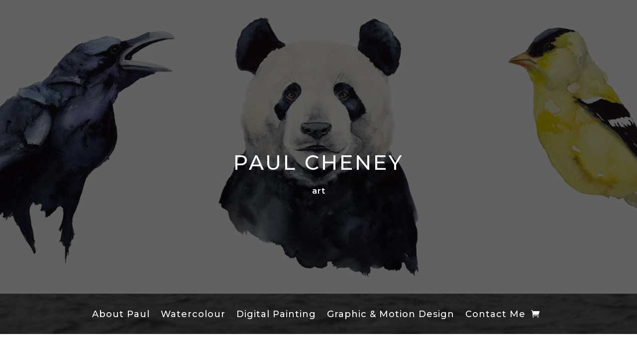

--- FILE ---
content_type: text/css
request_url: https://zuzfrdm2vzbw-u4914.pressidiumcdn.com/wp-content/plugins/koala-file-upload-for-woocommerce/includes/assets/css/ka-up-order-detail-page-styling.css?ver=1.0
body_size: 566
content:
.thankyou_page_cart_and_checkot_page_data h4,
#order_detail_pg_files_div h3,
#order_detail_pg_files_div h4,
.show_cart_page_data_on_Checkout_page h4{
	color: black;
	font-weight: bold;
	font-size: 16px;
	line-height: 26px;
}

.ka-up-instruction-box label{
	color: black;
	font-weight: bold;
	font-size: 14px;
	line-height: 24px;
}

.ka-up-instruction-box{
	display: block;
	margin:15px 0;
}

.ka-up-instruction-box p{
	font-size: 14px;
	line-height: 24px;
}

.thankyou_page_cart_and_checkot_page_data ul li{
	display: inline-block;
	vertical-align: middle;
	margin: 10px 20px 10px 0px;
	color: black;
	font-size: 12px;
	line-height: 24px;
	background-color: transparent;
}

.prd_pg_item_img_data_div .new_icon_on_new_files {
	display: inline-flex;
	position: relative;
	left: 0;
	top: 8px;
}

.ka_up_upload_file_img_pic_prd_itm {
	width: 100px;
	position: relative;
	margin: 10px 0px;
}

.ka_up_upload_file_img_pic_prd_itm input {
	opacity: -0.1;
	height: 100px;
	width: 100px;
}

.ka_up_upload_file_img_pic_prd_itm img {
	top: 0px !important;
	position: absolute;
	left: 0;
}

.cls_prd_itm_pg_myProgress {
	width: 100%;
	background-color: #04AA6D;
	height: 12px;
	border-radius: 10px;
}

#cart_pg_myBar,
#checkout_pg_myBar,
#prd_pg_myBar {
	width: 0.1px;
	height: 12px;
	border-radius: 10px;
	background-color: #04AA6D;
}

.fa-download:hover,
.fa-download:focus,
.fa-download:active{
	color: blue !important;
	cursor: pointer;
}
.fa-trash:hover,
.fa-trash:focus,
.fa-trash:active{
	color: #dc3545 !important;
	cursor: pointer;
}

.file_name_cart_and_checkout_page:hover,
.file_name_cart_and_checkout_page:focus,
.file_name_cart_and_checkout_page:active,
.file-name-of-cart-page-file-order-detail-page:hover,
.file-name-of-cart-page-file-order-detail-page:focus,
.file-name-of-cart-page-file-order-detail-page:active,
.fa-eye:hover,
.fa-eye:focus,
.fa-eye:active,
.file-name-of-checkout-file-order-detail-page:hover,
.file-name-of-checkout-file-order-detail-page:active,
.file-name-of-checkout-file-order-detail-page:focus,
.fa-eye:hover,
.fa-eye:focus,
.fa-eye:active,
.file-name-prd-page-ord-pg:hover,
.file-name-prd-page-ord-pg:active,
.file-name-prd-page-ord-pg:focus{
	color: #0a95ff !important;
	cursor: pointer;
}

#cart_item_pg_myProgress,
#checkout_item_pg_myProgress {
	width: 100%;
	background-color: #04AA6D;
	height: 12px;
	border-radius: 10px;
}

.file_name_cart_and_checkout_page,
.ka_up_id_prd_pg_item_form_data ul li a {
	text-decoration: none !important;
	font-size: 12px;
	line-height: 24px;
	text-transform: capitalize;
	color: #000;
	font-weight: 400;
}

#id_ka_up_send_file_on_prd_pg_item,
#id_ka_up_send_file_on_cart_item,
#id_ka_up_send_file_on_checkout_item {
	background-color: black;
	color: white;
}

.ka_up_prd_pg_item_close_btn,
#ka_up_cart_item_close_btn,
#ka_up_checkout_item_close_btn{
	color: black;
}


--- FILE ---
content_type: text/css
request_url: https://zuzfrdm2vzbw-u4914.pressidiumcdn.com/wp-content/themes/paul/style.css?ver=4.27.5
body_size: 3576
content:
/*
 Theme Name:   Paul
 Theme URI:    https://paulcheney.ca
 Description:  A custom child theme for me
 Author:       Paul Cheney
 Author URI:   https://paulcheney.ca
 Template:     Divi
 Version:      1.0.0
*/

/* ===================== GLOBAL / MISC ===================== */

.custom-ellipse-bg { position: relative; overflow: hidden; }
.custom-ellipse-bg::before{
  content:''; position:absolute; width:800px; height:800px; background:#DCF2F3;
  border-radius:50%; top:-480px; left:-200px; z-index:0;
}

.svg-responsive{ width:100%; height:auto; max-width:500px; display:block; margin:0 auto; }

/* Overlay close button — don’t touch */
a.close-divi-overlay{
  right:-20px!important; top:10px!important; z-index:10010!important;
  display:block!important; position:absolute!important;
  width:46px!important; height:48px!important; font-size:28px!important; line-height:48px!important;
  background:#fff!important; border:0!important; border-radius:50%!important; box-shadow:0 2px 3px #888!important;
  color:#333!important; font-weight:bold!important; text-align:center!important; text-decoration:none!important;
}

/* Center Divi rows on mobile when I say so */
@media (max-width:980px){
  .center-on-mobile .et_pb_column{ width:100%!important; margin:0 auto!important; text-align:center!important; }
  .center-on-mobile .et_pb_module{ margin-left:auto!important; margin-right:auto!important; }
}

/* Video wrapper (native <video>) */
.video-wrapper{ position:relative; padding-bottom:56.25%; height:0; overflow:hidden; max-width:100%; }
.video-wrapper video{ position:absolute; inset:0; width:100%; height:100%; display:block; object-fit:cover; }
@media (max-width:768px){ .video-wrapper video{ display:block; } }

/* ===================== MENU (leave it) ===================== */

:root{ --edge-pad: clamp(16px, 5vw, 60px); }
.pc-menu-wrap{ width:100vw; margin-left:calc(50% - 50vw); margin-right:calc(50% - 50vw); }
.pc-menu{
  box-sizing:border-box; padding-inline:var(--edge-pad); margin:0;
  display:flex; justify-content:flex-end; align-items:center; gap:clamp(1rem,3vw,3rem);
}
.pc-menu a{
  font-family:"Myriad Pro","myriad-pro","MyriadPro-Regular",-apple-system,BlinkMacSystemFont,"Segoe UI",Roboto,Arial,sans-serif;
  font-size:clamp(16px,1.15vw,22px); font-weight:300; letter-spacing:.1em; text-transform:lowercase; text-decoration:none;
  color:#000; border-left:2px solid #000; border-right:2px solid #000; padding:.15em .6em; white-space:nowrap;
  transition: color .2s, border-color .2s;
}
.pc-menu a:hover,.pc-menu a:focus{ color:#666; border-color:#666; outline:none; }
@media (max-width:700px){ .pc-menu{ flex-wrap:wrap; row-gap:.75rem; } }

/* shared edges for full-bleed blocks */
:root{
  --edge-left:  clamp(16px, 5vw, 60px);
  --edge-right: clamp(10px, 4vw, 50px);
}

/* ===================== PORTFOLIO SLIDER (GENERIC) ===================== */

:root{ --pc-sidepad: clamp(16px, 5vw, 60px); --pc-accent:#000; }

.pc-portfolio-slider{
  position:relative; background:#fff; box-sizing:border-box;
  padding:clamp(24px,5vw,64px) var(--pc-sidepad);
  font-size: clamp(15px, 0.75vw + 6px, 17px);
  width:100vw; margin-left:calc(50% - 50vw); margin-right:calc(50% - 50vw);
  padding-left:var(--edge-left); padding-right:var(--edge-right);
}

/* keep the carousel honest */
.pcps-viewport{ overflow:hidden; }
.pcps-track{ display:flex; gap:0; will-change:transform; transition:transform 600ms cubic-bezier(.22,.61,.36,1); }
.pcps-slide{ flex:0 0 100%; max-width:100%; box-sizing:border-box; padding-bottom:clamp(24px,5vw,80px); } /* room for stand */

/* two-column slide content */
.pcps-grid{
  display:grid;
  grid-template-columns:minmax(320px,1.05fr) minmax(520px,1fr);
  gap:clamp(20px,4vw,64px); align-items:center;
}
.pcps-grid > *{ min-width:0; } /* no more columns forcing overflow */

.pcps-eyebrow{ font-size:clamp(18px,1.3vw,22px); font-weight:700; margin:0 0 .35rem; }
.pcps-title{ font-size:clamp(18px,1.5vw,24px); font-weight:300; line-height:1.15; margin:0; }
.pcps-text p{ font-size:clamp(16px,1.1vw,20px); line-height:1.45; margin:.2em 0; }
.pc-portfolio-slider .pcps-title + p{ margin-top:0; }

/* slider media box */
.pc-portfolio-slider .pcps-media{
  width:100%; max-width:820px; justify-self:center; display:block; overflow:visible; border-radius:8px;
}
.pc-portfolio-slider .pcps-media img{ width:100%; height:auto; display:block; }

.pcps-nav{ display:flex; align-items:center; justify-content:space-between; padding:clamp(12px,2vw,18px) var(--pc-sidepad) 0; }
.pcps-arrow{
  background:#fff; color:var(--pc-accent); border:2px solid var(--pc-accent);
  padding:.45em .6em; line-height:1; font-size:clamp(18px,2.2vw,26px);
  cursor:pointer; user-select:none; transition: background .2s, color .2s, border-color .2s;
}
.pcps-arrow:hover{ background:#f8f8f8; }
.pcps-nav-center{ display:flex; align-items:center; gap:12px; }
.pcps-dots{ display:flex; gap:10px; }
.pcps-dot{ width:10px; height:10px; border-radius:50%; border:2px solid var(--pc-accent); background:#fff; cursor:pointer; }
.pcps-dot.is-active{ background:var(--pc-accent); }
.pcps-counter{ font-size:.95rem; opacity:.7; }

@media (max-width:980px){
  .pcps-grid{ grid-template-columns:1fr; }
  .pc-portfolio-slider .pcps-media{ max-width:100%; }
}

/* ===================== PAGE TITLES / CLIENT BAND ===================== */

body.page-id-799931 .wp-block-post-title,
body.page-id-799931 .entry-title,
body.page-id-799931 .et_pb_title_container h1,
body.page-id-799931 .et_post_meta_wrapper h1{ display:none!important; }

.pc-client-band{
  width:100vw; margin-left:calc(50% - 50vw); margin-right:calc(50% - 50vw);
  padding:clamp(18px,3.5vw,42px) var(--edge-pad) 0; box-sizing:border-box;
  margin-top: clamp(24px, 4vw, 48px);
}
.pc-client-band h3{ margin:0; font-size:clamp(22px,2vw,30px); line-height:1.2; letter-spacing:0; }

/* ===================== DEVICE FRAME ===================== */
/* The “monitor” element is a background image with an absolutely-positioned
   screen cutout inside. No transforms. No scaling BS. It just fits. */

.pc-monitor{
  --monitor-image: url('https://paulcheney.ca/wp-content/uploads/2025/09/AppleStudioDisplay.png');
  --aspect: 16/10;              /* monitor bg aspect */
  --screen-left: 23%;
  --screen-top: 14%;
  --screen-width: 54%;
  --screen-height: 51%;

  position:relative;
  width:100%;
  aspect-ratio:var(--aspect);
  /* IMPORTANT: min-height was causing the 480px gremlin. Kill it. */
  min-height: 0;

  margin:0 auto;
  background-image:var(--monitor-image);
  background-repeat:no-repeat;
  background-position:center;
  background-size:contain;
}
.pc-monitor__screen{
  position:absolute;
  left:var(--screen-left); top:var(--screen-top);
  width:var(--screen-width); height:var(--screen-height);
  overflow:hidden; border-radius:10px; box-shadow: inset 0 0 .5px rgba(0,0,0,.25);
}
/* Don’t crop the player. “contain” > random zoom. */
.pc-monitor__screen iframe,
.pc-monitor__screen video,
.pc-monitor__screen img{
  width:100%; height:100%; display:block; border:0;
  object-fit:contain; object-position:center;
}

/* ===================== FULL-BLEED SECTION WRAPPER ===================== */

.pc-bleed{
  background:var(--pc-bg, transparent);
  position:relative; left:50%; transform:translateX(-50%);
  width:100vw; margin:0; overflow:visible;
}
.pc-bleed .pc-inner{
  width:min(92vw, var(--inner-max, 1200px));
  margin:0 auto; padding:clamp(24px,4vw,64px) 0;
}

/* ===================== SINGLE VIDEO SECTION (.pc-split) ===================== */
/* This is the top “PaySimply — Motion Graphics Explainer” block. */

.pc-split .pcps-grid{
  display:grid;
  grid-template-columns: minmax(360px, 1fr) minmax(340px, 640px);
  justify-content:center; align-items:center;
  gap:clamp(24px, 3vw, 56px); overflow:visible;
}
.pc-split .pcps-grid > *{ min-width:0; } /* text won’t get chopped */

.pc-split .pcps-media{ justify-self:center; width:100%; max-width:780px; display:block; overflow:visible; }
.pc-split .pc-monitor{ width:100%; max-width:780px; margin-inline:auto; } /* nothing fancy */

.pc-split .pcps-text{ max-width:640px; justify-self:start; }
.pc-split .pcps-text h3.pcps-title{ font-size:.90em; font-weight:700; line-height:1.15; letter-spacing:0; margin:0 0 .5em; }

@media (max-width:980px){
  .pc-split .pcps-grid{ grid-template-columns:1fr; justify-items:center; }
  .pc-split .pcps-text{ width:min(92vw,640px); margin:0 auto; }
}
@media (max-width:480px){
  .pc-split .pc-monitor{ max-width:92vw; } /* tiny phones get a little breathing room */
}

/* ===================== MOTION STUDIES SLIDER (#video-studies) ===================== */
/* One slide per view, stand visible, no next-slide peeking. */

#video-studies .pcps-viewport{ overflow:hidden; }
#video-studies .pcps-track{ display:flex; gap:0; }
#video-studies .pcps-slide{ flex:0 0 100%; max-width:100%; box-sizing:border-box; padding-bottom:clamp(24px,6vw,80px); }

#video-studies .pcps-grid{ display:grid; grid-template-columns:minmax(360px,1fr) minmax(340px,640px); gap:clamp(24px,3vw,56px); align-items:center; }
#video-studies .pcps-grid > *{ min-width:0; }

#video-studies .pcps-media{ justify-self:center; width:100%; max-width:780px; overflow:visible; }
#video-studies .pc-monitor{ width:100%; max-width:780px; margin-inline:auto; }

/* precise screen placement (same as the single block) */
#video-studies .pc-monitor__screen{
  position:absolute; top:var(--screen-top); left:var(--screen-left);
  width:var(--screen-width); height:var(--screen-height);
  border-radius:12px; overflow:hidden;
}
#video-studies .pc-monitor__screen > iframe,
#video-studies .pc-monitor__screen > video,
#video-studies .pc-monitor__screen > img{
  width:100%; height:100%; display:block; border:0; object-fit:contain; object-position:center;
}

@media (max-width:980px){
  #video-studies .pcps-grid{ grid-template-columns:1fr; }
  #video-studies .pcps-media{ max-width:100%; }
}

/* ===================== INTRO BLURB (unchanged, just aligned) ===================== */

#intro-blurb .pc-inner{ display:block!important; text-align:left!important; justify-content:flex-start!important; align-items:flex-start!important; }
#intro-blurb .pc-intro-blurb{
  background:#efefef; border-radius:12pt; padding:50px; display:block; max-width:70ch; line-height:1.6; margin:0;
}
#intro-blurb{ margin-top:clamp(32px,6vw,96px); }
@media (max-width:640px){ #intro-blurb .pc-intro-blurb{ padding:32px; } }

/* --- Grey blurb text size (that big rounded box) --- */
#intro-blurb .pc-intro-blurb{
  /* pick your poison: responsive or fixed */
  font-size: clamp(18px, 1.05vw + 10px, 21px);  /* responsive, tidy */
  line-height: 1.6;
}
#intro-blurb .pc-intro-blurb p{ margin: 0 0 0.9em; }


/* ===================== SAFETY NETS ===================== */

html, body{ overflow-x:hidden; } /* if something spills, don’t punish the layout */


/* ===== make the monitor NOT tiny on desktop ===== */

/* 1) Give the split section more breathing room than 92vw */
@media (min-width: 981px){
  .pc-split.pc-bleed .pc-inner{
    /* more canvas = bigger screen; still respects --inner-max */
    width: min(98vw, var(--inner-max, 1600px));
  }
}

/* 2) Let the monitor actually use the space */
@media (min-width: 981px){
  .pc-split .pcps-media{ max-width: none; }
  .pc-split .pc-monitor{
    width: 100%;         /* fill the left grid track */
    max-width: none;     /* stop babying it */
  }

  /* same vibe for the motion-studies slider if you want it beefier too */
  #video-studies .pcps-media{ max-width: none; }
  #video-studies .pc-monitor{ width:100%; max-width:none; }
}

/* smash the 680px cap if anything else is winning specificity */
section.pc-split .pcps-media .pc-monitor{
  width: 100% !important;
  max-width: clamp(900px, 62vw, 1280px) !important;
}


--- FILE ---
content_type: application/javascript
request_url: https://zuzfrdm2vzbw-u4914.pressidiumcdn.com/wp-content/themes/paul/portfolio-slider.js?ver=1.0.0
body_size: 1087
content:
/* Portfolio Section Slider – no dependencies (supports keyboard + swipe) */
(function(){
  'use strict';

  document.addEventListener('DOMContentLoaded', function(){
    document.querySelectorAll('.pc-portfolio-slider').forEach(initSlider);
  });

  function initSlider(root){
    const track   = root.querySelector('.pcps-track');
    const slides  = Array.from(root.querySelectorAll('.pcps-slide'));
    const prevBtn = root.querySelector('.pcps-prev');
    const nextBtn = root.querySelector('.pcps-next');
    const dotsEl  = root.querySelector('.pcps-dots');
    const counter = root.querySelector('.pcps-counter');

    let index = 0;
    const last  = slides.length - 1;

    // build dots automatically
    slides.forEach((_, i) => {
      const b = document.createElement('button');
      b.className = 'pcps-dot' + (i===0 ? ' is-active' : '');
      b.setAttribute('aria-label', `Go to slide ${i+1}`);
      b.addEventListener('click', ()=>go(i));
      dotsEl.appendChild(b);
    });

    function update(){
      track.style.transform = `translateX(${index * -100}%)`;
      dotsEl.querySelectorAll('.pcps-dot').forEach((d,i)=>{
        d.classList.toggle('is-active', i===index);
      });
      if(counter) counter.textContent = `${index+1} / ${slides.length}`;
      prevBtn.disabled = (index===0);
      nextBtn.disabled = (index===last);
    }

    function go(i){ index = Math.max(0, Math.min(last, i)); update(); }
    function next(){ go(index+1); }
    function prev(){ go(index-1); }

    nextBtn.addEventListener('click', next);
    prevBtn.addEventListener('click', prev);

    // keyboard
    root.setAttribute('tabindex','0');
    root.addEventListener('keydown', (e)=>{
      if(e.key === 'ArrowRight') next();
      if(e.key === 'ArrowLeft')  prev();
    });

    // swipe (pointer events)
    let startX=null, dragging=false;
    root.addEventListener('pointerdown', e=>{ startX = e.clientX; dragging=true; });
    root.addEventListener('pointerup',   e=>{
      if(!dragging) return;
      const dx = e.clientX - startX;
      if(dx < -50) next();
      if(dx >  50) prev();
      dragging=false; startX=null;
    });

    update();
  }
})();


(function () {
  const root = document.getElementById('video-studies');
  if (!root || root.dataset.pcpsInit) return; // if your main JS already did it, bail
  root.dataset.pcpsInit = '1';

  const track   = root.querySelector('.pcps-track');
  const slides  = Array.from(root.querySelectorAll('.pcps-slide'));
  const prevBtn = root.querySelector('.pcps-prev');
  const nextBtn = root.querySelector('.pcps-next');
  const dotsEl  = root.querySelector('.pcps-dots');
  const countEl = root.querySelector('.pcps-counter');
  if (!track || slides.length === 0) return;

  // layout
  track.style.display = 'flex';
  track.style.transition = 'transform 400ms ease';
  slides.forEach(s => { s.style.flex = '0 0 100%'; s.style.minWidth = '100%'; });

  let i = 0;
  function renderDots() {
    if (!dotsEl) return;
    dotsEl.innerHTML = slides.map((_,idx)=>
      `<button class="pcps-dot${idx===i?' is-active':''}" aria-label="Go to slide ${idx+1}"></button>`
    ).join('');
    Array.from(dotsEl.children).forEach((b,idx)=> b.addEventListener('click', ()=>go(idx)));
  }
  function updateCounter(){ if (countEl) countEl.textContent = `${i+1} / ${slides.length}`; }
  function go(n) {
    i = (n + slides.length) % slides.length;
    track.style.transform = `translateX(${-i*100}%)`;
    renderDots(); updateCounter();
  }

  prevBtn && prevBtn.addEventListener('click', ()=>go(i-1));
  nextBtn && nextBtn.addEventListener('click', ()=>go(i+1));
  go(0);
})();

